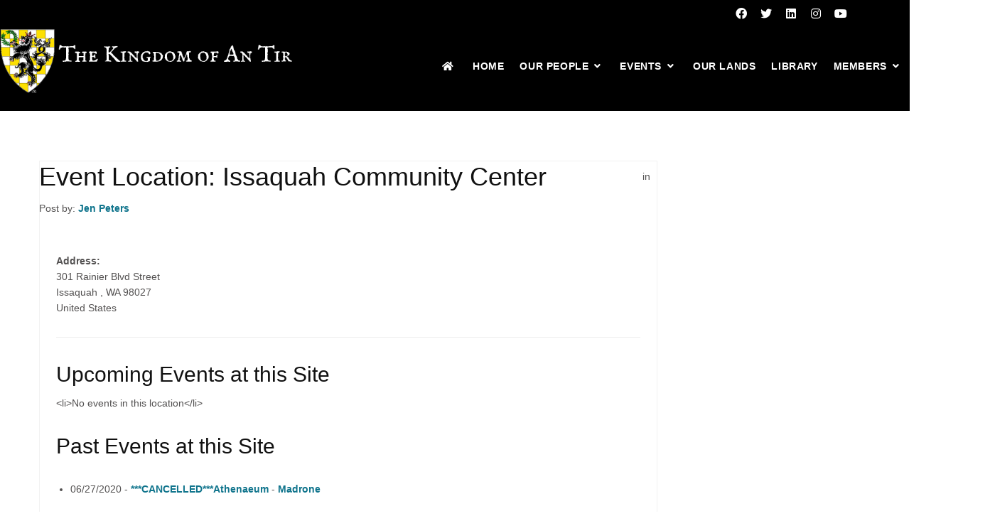

--- FILE ---
content_type: text/html; charset=UTF-8
request_url: https://antir.org/events/locations/issaquah-community-center/
body_size: 9493
content:


<!DOCTYPE html>
<html lang="en-US">
	<head>
		<title>Issaquah Community Center &#8211; Kingdom of An Tir</title>
<meta name='robots' content='max-image-preview:large' />

	<meta charset="UTF-8"/>
	
	<!--[if IE]>
	<meta http-equiv="X-UA-Compatible" content="IE=edge,chrome=1"><![endif]-->

	<!-- mobile meta -->
	<meta name="HandheldFriendly" content="True">
	<meta name="MobileOptimized" content="320">
	<meta name="viewport" content="width=device-width, initial-scale=1.0"/>
<link rel='dns-prefetch' href='//stats.wp.com' />
<link rel='dns-prefetch' href='//use.fontawesome.com' />
<link rel='preconnect' href='//i0.wp.com' />
<link rel='preconnect' href='//c0.wp.com' />
<link rel="alternate" type="application/rss+xml" title="Kingdom of An Tir &raquo; Feed" href="https://antir.org/feed/" />
<link rel="alternate" type="application/rss+xml" title="Kingdom of An Tir &raquo; Comments Feed" href="https://antir.org/comments/feed/" />
<link rel="alternate" title="oEmbed (JSON)" type="application/json+oembed" href="https://antir.org/wp-json/oembed/1.0/embed?url=https%3A%2F%2Fantir.org%2Fevents%2Flocations%2Fissaquah-community-center%2F" />
<link rel="alternate" title="oEmbed (XML)" type="text/xml+oembed" href="https://antir.org/wp-json/oembed/1.0/embed?url=https%3A%2F%2Fantir.org%2Fevents%2Flocations%2Fissaquah-community-center%2F&#038;format=xml" />
<style id='wp-img-auto-sizes-contain-inline-css'>
img:is([sizes=auto i],[sizes^="auto," i]){contain-intrinsic-size:3000px 1500px}
/*# sourceURL=wp-img-auto-sizes-contain-inline-css */
</style>
<style id='classic-theme-styles-inline-css'>
/*! This file is auto-generated */
.wp-block-button__link{color:#fff;background-color:#32373c;border-radius:9999px;box-shadow:none;text-decoration:none;padding:calc(.667em + 2px) calc(1.333em + 2px);font-size:1.125em}.wp-block-file__button{background:#32373c;color:#fff;text-decoration:none}
/*# sourceURL=/wp-includes/css/classic-themes.min.css */
</style>
<link rel='stylesheet' id='wpo_min-header-0-css' href='https://antir.org/wp-content/cache/wpo-minify/1768977395/assets/wpo-minify-header-b4e00ed6.min.css' media='all' />
<link rel='stylesheet' id='wp-block-library-css' href='https://c0.wp.com/c/6.9/wp-includes/css/dist/block-library/style.min.css' media='all' />
<style id='global-styles-inline-css'>
:root{--wp--preset--aspect-ratio--square: 1;--wp--preset--aspect-ratio--4-3: 4/3;--wp--preset--aspect-ratio--3-4: 3/4;--wp--preset--aspect-ratio--3-2: 3/2;--wp--preset--aspect-ratio--2-3: 2/3;--wp--preset--aspect-ratio--16-9: 16/9;--wp--preset--aspect-ratio--9-16: 9/16;--wp--preset--color--black: #000000;--wp--preset--color--cyan-bluish-gray: #abb8c3;--wp--preset--color--white: #ffffff;--wp--preset--color--pale-pink: #f78da7;--wp--preset--color--vivid-red: #cf2e2e;--wp--preset--color--luminous-vivid-orange: #ff6900;--wp--preset--color--luminous-vivid-amber: #fcb900;--wp--preset--color--light-green-cyan: #7bdcb5;--wp--preset--color--vivid-green-cyan: #00d084;--wp--preset--color--pale-cyan-blue: #8ed1fc;--wp--preset--color--vivid-cyan-blue: #0693e3;--wp--preset--color--vivid-purple: #9b51e0;--wp--preset--gradient--vivid-cyan-blue-to-vivid-purple: linear-gradient(135deg,rgb(6,147,227) 0%,rgb(155,81,224) 100%);--wp--preset--gradient--light-green-cyan-to-vivid-green-cyan: linear-gradient(135deg,rgb(122,220,180) 0%,rgb(0,208,130) 100%);--wp--preset--gradient--luminous-vivid-amber-to-luminous-vivid-orange: linear-gradient(135deg,rgb(252,185,0) 0%,rgb(255,105,0) 100%);--wp--preset--gradient--luminous-vivid-orange-to-vivid-red: linear-gradient(135deg,rgb(255,105,0) 0%,rgb(207,46,46) 100%);--wp--preset--gradient--very-light-gray-to-cyan-bluish-gray: linear-gradient(135deg,rgb(238,238,238) 0%,rgb(169,184,195) 100%);--wp--preset--gradient--cool-to-warm-spectrum: linear-gradient(135deg,rgb(74,234,220) 0%,rgb(151,120,209) 20%,rgb(207,42,186) 40%,rgb(238,44,130) 60%,rgb(251,105,98) 80%,rgb(254,248,76) 100%);--wp--preset--gradient--blush-light-purple: linear-gradient(135deg,rgb(255,206,236) 0%,rgb(152,150,240) 100%);--wp--preset--gradient--blush-bordeaux: linear-gradient(135deg,rgb(254,205,165) 0%,rgb(254,45,45) 50%,rgb(107,0,62) 100%);--wp--preset--gradient--luminous-dusk: linear-gradient(135deg,rgb(255,203,112) 0%,rgb(199,81,192) 50%,rgb(65,88,208) 100%);--wp--preset--gradient--pale-ocean: linear-gradient(135deg,rgb(255,245,203) 0%,rgb(182,227,212) 50%,rgb(51,167,181) 100%);--wp--preset--gradient--electric-grass: linear-gradient(135deg,rgb(202,248,128) 0%,rgb(113,206,126) 100%);--wp--preset--gradient--midnight: linear-gradient(135deg,rgb(2,3,129) 0%,rgb(40,116,252) 100%);--wp--preset--font-size--small: 13px;--wp--preset--font-size--medium: 20px;--wp--preset--font-size--large: 36px;--wp--preset--font-size--x-large: 42px;--wp--preset--spacing--20: 0.44rem;--wp--preset--spacing--30: 0.67rem;--wp--preset--spacing--40: 1rem;--wp--preset--spacing--50: 1.5rem;--wp--preset--spacing--60: 2.25rem;--wp--preset--spacing--70: 3.38rem;--wp--preset--spacing--80: 5.06rem;--wp--preset--shadow--natural: 6px 6px 9px rgba(0, 0, 0, 0.2);--wp--preset--shadow--deep: 12px 12px 50px rgba(0, 0, 0, 0.4);--wp--preset--shadow--sharp: 6px 6px 0px rgba(0, 0, 0, 0.2);--wp--preset--shadow--outlined: 6px 6px 0px -3px rgb(255, 255, 255), 6px 6px rgb(0, 0, 0);--wp--preset--shadow--crisp: 6px 6px 0px rgb(0, 0, 0);}:where(.is-layout-flex){gap: 0.5em;}:where(.is-layout-grid){gap: 0.5em;}body .is-layout-flex{display: flex;}.is-layout-flex{flex-wrap: wrap;align-items: center;}.is-layout-flex > :is(*, div){margin: 0;}body .is-layout-grid{display: grid;}.is-layout-grid > :is(*, div){margin: 0;}:where(.wp-block-columns.is-layout-flex){gap: 2em;}:where(.wp-block-columns.is-layout-grid){gap: 2em;}:where(.wp-block-post-template.is-layout-flex){gap: 1.25em;}:where(.wp-block-post-template.is-layout-grid){gap: 1.25em;}.has-black-color{color: var(--wp--preset--color--black) !important;}.has-cyan-bluish-gray-color{color: var(--wp--preset--color--cyan-bluish-gray) !important;}.has-white-color{color: var(--wp--preset--color--white) !important;}.has-pale-pink-color{color: var(--wp--preset--color--pale-pink) !important;}.has-vivid-red-color{color: var(--wp--preset--color--vivid-red) !important;}.has-luminous-vivid-orange-color{color: var(--wp--preset--color--luminous-vivid-orange) !important;}.has-luminous-vivid-amber-color{color: var(--wp--preset--color--luminous-vivid-amber) !important;}.has-light-green-cyan-color{color: var(--wp--preset--color--light-green-cyan) !important;}.has-vivid-green-cyan-color{color: var(--wp--preset--color--vivid-green-cyan) !important;}.has-pale-cyan-blue-color{color: var(--wp--preset--color--pale-cyan-blue) !important;}.has-vivid-cyan-blue-color{color: var(--wp--preset--color--vivid-cyan-blue) !important;}.has-vivid-purple-color{color: var(--wp--preset--color--vivid-purple) !important;}.has-black-background-color{background-color: var(--wp--preset--color--black) !important;}.has-cyan-bluish-gray-background-color{background-color: var(--wp--preset--color--cyan-bluish-gray) !important;}.has-white-background-color{background-color: var(--wp--preset--color--white) !important;}.has-pale-pink-background-color{background-color: var(--wp--preset--color--pale-pink) !important;}.has-vivid-red-background-color{background-color: var(--wp--preset--color--vivid-red) !important;}.has-luminous-vivid-orange-background-color{background-color: var(--wp--preset--color--luminous-vivid-orange) !important;}.has-luminous-vivid-amber-background-color{background-color: var(--wp--preset--color--luminous-vivid-amber) !important;}.has-light-green-cyan-background-color{background-color: var(--wp--preset--color--light-green-cyan) !important;}.has-vivid-green-cyan-background-color{background-color: var(--wp--preset--color--vivid-green-cyan) !important;}.has-pale-cyan-blue-background-color{background-color: var(--wp--preset--color--pale-cyan-blue) !important;}.has-vivid-cyan-blue-background-color{background-color: var(--wp--preset--color--vivid-cyan-blue) !important;}.has-vivid-purple-background-color{background-color: var(--wp--preset--color--vivid-purple) !important;}.has-black-border-color{border-color: var(--wp--preset--color--black) !important;}.has-cyan-bluish-gray-border-color{border-color: var(--wp--preset--color--cyan-bluish-gray) !important;}.has-white-border-color{border-color: var(--wp--preset--color--white) !important;}.has-pale-pink-border-color{border-color: var(--wp--preset--color--pale-pink) !important;}.has-vivid-red-border-color{border-color: var(--wp--preset--color--vivid-red) !important;}.has-luminous-vivid-orange-border-color{border-color: var(--wp--preset--color--luminous-vivid-orange) !important;}.has-luminous-vivid-amber-border-color{border-color: var(--wp--preset--color--luminous-vivid-amber) !important;}.has-light-green-cyan-border-color{border-color: var(--wp--preset--color--light-green-cyan) !important;}.has-vivid-green-cyan-border-color{border-color: var(--wp--preset--color--vivid-green-cyan) !important;}.has-pale-cyan-blue-border-color{border-color: var(--wp--preset--color--pale-cyan-blue) !important;}.has-vivid-cyan-blue-border-color{border-color: var(--wp--preset--color--vivid-cyan-blue) !important;}.has-vivid-purple-border-color{border-color: var(--wp--preset--color--vivid-purple) !important;}.has-vivid-cyan-blue-to-vivid-purple-gradient-background{background: var(--wp--preset--gradient--vivid-cyan-blue-to-vivid-purple) !important;}.has-light-green-cyan-to-vivid-green-cyan-gradient-background{background: var(--wp--preset--gradient--light-green-cyan-to-vivid-green-cyan) !important;}.has-luminous-vivid-amber-to-luminous-vivid-orange-gradient-background{background: var(--wp--preset--gradient--luminous-vivid-amber-to-luminous-vivid-orange) !important;}.has-luminous-vivid-orange-to-vivid-red-gradient-background{background: var(--wp--preset--gradient--luminous-vivid-orange-to-vivid-red) !important;}.has-very-light-gray-to-cyan-bluish-gray-gradient-background{background: var(--wp--preset--gradient--very-light-gray-to-cyan-bluish-gray) !important;}.has-cool-to-warm-spectrum-gradient-background{background: var(--wp--preset--gradient--cool-to-warm-spectrum) !important;}.has-blush-light-purple-gradient-background{background: var(--wp--preset--gradient--blush-light-purple) !important;}.has-blush-bordeaux-gradient-background{background: var(--wp--preset--gradient--blush-bordeaux) !important;}.has-luminous-dusk-gradient-background{background: var(--wp--preset--gradient--luminous-dusk) !important;}.has-pale-ocean-gradient-background{background: var(--wp--preset--gradient--pale-ocean) !important;}.has-electric-grass-gradient-background{background: var(--wp--preset--gradient--electric-grass) !important;}.has-midnight-gradient-background{background: var(--wp--preset--gradient--midnight) !important;}.has-small-font-size{font-size: var(--wp--preset--font-size--small) !important;}.has-medium-font-size{font-size: var(--wp--preset--font-size--medium) !important;}.has-large-font-size{font-size: var(--wp--preset--font-size--large) !important;}.has-x-large-font-size{font-size: var(--wp--preset--font-size--x-large) !important;}
/*# sourceURL=global-styles-inline-css */
</style>

<link rel='stylesheet' id='wpo_min-header-2-css' href='https://antir.org/wp-content/cache/wpo-minify/1768977395/assets/wpo-minify-header-4afa266a.min.css' media='all' />
<!--n2css--><!--n2js--><script src="https://c0.wp.com/c/6.9/wp-includes/js/jquery/jquery.min.js" id="jquery-core-js"></script>
<script src="https://c0.wp.com/c/6.9/wp-includes/js/jquery/jquery-migrate.min.js" id="jquery-migrate-js"></script>
<script id="wpo_min-header-2-js-extra">
var EM = {"ajaxurl":"https://antir.org/wp-admin/admin-ajax.php","locationajaxurl":"https://antir.org/wp-admin/admin-ajax.php?action=locations_search","firstDay":"0","locale":"en","dateFormat":"yy-mm-dd","ui_css":"https://antir.org/wp-content/plugins/events-manager/includes/css/jquery-ui/build.min.css","show24hours":"0","is_ssl":"1","autocomplete_limit":"10","calendar":{"breakpoints":{"small":560,"medium":908,"large":false},"month_format":"M Y"},"phone":"","datepicker":{"format":"d/m/Y"},"search":{"breakpoints":{"small":650,"medium":850,"full":false}},"url":"https://antir.org/wp-content/plugins/events-manager","assets":{"input.em-uploader":{"js":{"em-uploader":{"url":"https://antir.org/wp-content/plugins/events-manager/includes/js/em-uploader.js?v=7.2.3.1","event":"em_uploader_ready","requires":"filepond"},"filepond-validate-size":"filepond/plugins/filepond-plugin-file-validate-size.js?v=7.2.3.1","filepond-validate-type":"filepond/plugins/filepond-plugin-file-validate-type.js?v=7.2.3.1","filepond-image-validate-size":"filepond/plugins/filepond-plugin-image-validate-size.js?v=7.2.3.1","filepond-exif-orientation":"filepond/plugins/filepond-plugin-image-exif-orientation.js?v=7.2.3.1","filepond-get-file":"filepond/plugins/filepond-plugin-get-file.js?v=7.2.3.1","filepond-plugin-image-overlay":"filepond/plugins/filepond-plugin-image-overlay.js?v=7.2.3.1","filepond-plugin-image-thumbnail":"filepond/plugins/filepond-plugin-image-thumbnail.js?v=7.2.3.1","filepond-plugin-pdf-preview-overlay":"filepond/plugins/filepond-plugin-pdf-preview-overlay.js?v=7.2.3.1","filepond-plugin-file-icon":"filepond/plugins/filepond-plugin-file-icon.js?v=7.2.3.1","filepond":{"url":"filepond/filepond.js?v=7.2.3.1","locale":""}},"css":{"em-filepond":"filepond/em-filepond.min.css?v=7.2.3.1","filepond-preview":"filepond/plugins/filepond-plugin-image-preview.min.css?v=7.2.3.1","filepond-plugin-image-overlay":"filepond/plugins/filepond-plugin-image-overlay.min.css?v=7.2.3.1","filepond-get-file":"filepond/plugins/filepond-plugin-get-file.min.css?v=7.2.3.1"}},".em-event-editor":{"js":{"event-editor":{"url":"https://antir.org/wp-content/plugins/events-manager/includes/js/events-manager-event-editor.js?v=7.2.3.1","event":"em_event_editor_ready"}},"css":{"event-editor":"https://antir.org/wp-content/plugins/events-manager/includes/css/events-manager-event-editor.min.css?v=7.2.3.1"}},".em-recurrence-sets, .em-timezone":{"js":{"luxon":{"url":"luxon/luxon.js?v=7.2.3.1","event":"em_luxon_ready"}}},".em-booking-form, #em-booking-form, .em-booking-recurring, .em-event-booking-form":{"js":{"em-bookings":{"url":"https://antir.org/wp-content/plugins/events-manager/includes/js/bookingsform.js?v=7.2.3.1","event":"em_booking_form_js_loaded"}}},"#em-opt-archetypes":{"js":{"archetypes":"https://antir.org/wp-content/plugins/events-manager/includes/js/admin-archetype-editor.js?v=7.2.3.1","archetypes_ms":"https://antir.org/wp-content/plugins/events-manager/includes/js/admin-archetypes.js?v=7.2.3.1","qs":"qs/qs.js?v=7.2.3.1"}}},"cached":"1","uploads":{"endpoint":"https://antir.org/wp-json/events-manager/v1/uploads","nonce":"db8fc48605","delete_confirm":"Are you sure you want to delete this file? It will be deleted upon submission.","images":{"max_file_size":6144000,"image_max_width":"700","image_max_height":"700","image_min_width":"50","image_min_height":"50"},"files":{"max_file_size":6144000,"types":[]}},"api_nonce":"1afa0574f0","google_maps_api":"AIzaSyCHY4g8Ejj7VTZhDwyhjDCQCMaeFEIy4Bw","google_maps_styles":[{"elementType":"geometry","stylers":[{"color":"#ebe3cd"}]},{"elementType":"labels.text.fill","stylers":[{"color":"#523735"}]},{"elementType":"labels.text.stroke","stylers":[{"color":"#f5f1e6"}]},{"featureType":"administrative","elementType":"geometry.stroke","stylers":[{"color":"#c9b2a6"}]},{"featureType":"administrative.land_parcel","elementType":"geometry.stroke","stylers":[{"color":"#dcd2be"}]},{"featureType":"administrative.land_parcel","elementType":"labels.text.fill","stylers":[{"color":"#ae9e90"}]},{"featureType":"landscape.natural","elementType":"geometry","stylers":[{"color":"#dfd2ae"}]},{"featureType":"poi","elementType":"geometry","stylers":[{"color":"#dfd2ae"}]},{"featureType":"poi","elementType":"labels.text.fill","stylers":[{"color":"#93817c"}]},{"featureType":"poi.park","elementType":"geometry.fill","stylers":[{"color":"#a5b076"}]},{"featureType":"poi.park","elementType":"labels.text.fill","stylers":[{"color":"#447530"}]},{"featureType":"road","elementType":"geometry","stylers":[{"color":"#f5f1e6"}]},{"featureType":"road.arterial","elementType":"geometry","stylers":[{"color":"#fdfcf8"}]},{"featureType":"road.arterial","elementType":"labels","stylers":[{"visibility":"off"}]},{"featureType":"road.highway","elementType":"geometry","stylers":[{"color":"#f8c967"}]},{"featureType":"road.highway","elementType":"geometry.stroke","stylers":[{"color":"#e9bc62"}]},{"featureType":"road.highway","elementType":"labels","stylers":[{"visibility":"off"}]},{"featureType":"road.highway.controlled_access","elementType":"geometry","stylers":[{"color":"#e98d58"}]},{"featureType":"road.highway.controlled_access","elementType":"geometry.stroke","stylers":[{"color":"#db8555"}]},{"featureType":"road.local","stylers":[{"visibility":"off"}]},{"featureType":"road.local","elementType":"labels.text.fill","stylers":[{"color":"#806b63"}]},{"featureType":"transit.line","elementType":"geometry","stylers":[{"color":"#dfd2ae"}]},{"featureType":"transit.line","elementType":"labels.text.fill","stylers":[{"color":"#8f7d77"}]},{"featureType":"transit.line","elementType":"labels.text.stroke","stylers":[{"color":"#ebe3cd"}]},{"featureType":"transit.station","elementType":"geometry","stylers":[{"color":"#dfd2ae"}]},{"featureType":"water","elementType":"geometry.fill","stylers":[{"color":"#b9d3c2"}]},{"featureType":"water","elementType":"labels.text.fill","stylers":[{"color":"#92998d"}]}],"txt_search":"Search","txt_searching":"Searching...","txt_loading":"Loading...","cache":"1"};
//# sourceURL=wpo_min-header-2-js-extra
</script>
<script src="https://antir.org/wp-content/cache/wpo-minify/1768977395/assets/wpo-minify-header-0d0945c2.min.js" id="wpo_min-header-2-js"></script>
<link rel="https://api.w.org/" href="https://antir.org/wp-json/" /><link rel="EditURI" type="application/rsd+xml" title="RSD" href="https://antir.org/xmlrpc.php?rsd" />

<link rel="canonical" href="https://antir.org/events/locations/issaquah-community-center/" />
<link rel='shortlink' href='https://antir.org/?p=17594' />
<script type="text/javascript">
           var ajaxurl = "https://antir.org/wp-admin/admin-ajax.php";
         </script><script type="text/javascript">
	           var ajaxurl = "https://antir.org/wp-admin/admin-ajax.php";
	         </script><script>document.documentElement.className += " js";</script>
	<style>img#wpstats{display:none}</style>
		<meta name="generator" content="Powered by WPBakery Page Builder - drag and drop page builder for WordPress."/>
<style type="text/css">.blue-message {
    background-color: #3399ff;
    color: #ffffff;
    text-shadow: none;
    font-size: 16px;
    line-height: 24px;
    padding: 10px;
    padding-top: 10px;
    padding-right: 10px;
    padding-bottom: 10px;
    padding-left: 10px;
}.green-message {
    background-color: #8cc14c;
    color: #ffffff;
    text-shadow: none;
    font-size: 16px;
    line-height: 24px;
    padding: 10px;
    padding-top: 10px;
    padding-right: 10px;
    padding-bottom: 10px;
    padding-left: 10px;
}.orange-message {
    background-color: #faa732;
    color: #ffffff;
    text-shadow: none;
    font-size: 16px;
    line-height: 24px;
    padding: 10px;
    padding-top: 10px;
    padding-right: 10px;
    padding-bottom: 10px;
    padding-left: 10px;
}.red-message {
    background-color: #da4d31;
    color: #ffffff;
    text-shadow: none;
    font-size: 16px;
    line-height: 24px;
    padding: 10px;
    padding-top: 10px;
    padding-right: 10px;
    padding-bottom: 10px;
    padding-left: 10px;
}.grey-message {
    background-color: #53555c;
    color: #ffffff;
    text-shadow: none;
    font-size: 16px;
    line-height: 24px;
    padding: 10px;
    padding-top: 10px;
    padding-right: 10px;
    padding-bottom: 10px;
    padding-left: 10px;
}.left-block {
    background: radial-gradient(ellipse at center center, #ffffff 0%, #f2f2f2 100%);
    color: #8b8e97;
    padding: 10px;
    padding-top: 10px;
    padding-right: 10px;
    padding-bottom: 10px;
    padding-left: 10px;
    margin: 10px;
    margin-top: 10px;
    margin-right: 10px;
    margin-bottom: 10px;
    margin-left: 10px;
    float: left;
}.right-block {
    background: radial-gradient(ellipse at center center, #ffffff 0%, #f2f2f2 100%);
    color: #8b8e97;
    padding: 10px;
    padding-top: 10px;
    padding-right: 10px;
    padding-bottom: 10px;
    padding-left: 10px;
    margin: 10px;
    margin-top: 10px;
    margin-right: 10px;
    margin-bottom: 10px;
    margin-left: 10px;
    float: right;
}.blockquotes {
    background-color: none;
    border-left: 5px solid #f1f1f1;
    color: #8B8E97;
    font-size: 16px;
    font-style: italic;
    line-height: 22px;
    padding-left: 15px;
    padding: 10px;
    padding-top: 10px;
    padding-right: 10px;
    padding-bottom: 10px;
    width: 60%;
    float: left;
}</style><link rel="icon" href="https://i0.wp.com/antir.org/wp-content/uploads/2020/04/cropped-favicon-512.png?fit=32%2C32&#038;ssl=1" sizes="32x32" />
<link rel="icon" href="https://i0.wp.com/antir.org/wp-content/uploads/2020/04/cropped-favicon-512.png?fit=192%2C192&#038;ssl=1" sizes="192x192" />
<link rel="apple-touch-icon" href="https://i0.wp.com/antir.org/wp-content/uploads/2020/04/cropped-favicon-512.png?fit=180%2C180&#038;ssl=1" />
<meta name="msapplication-TileImage" content="https://i0.wp.com/antir.org/wp-content/uploads/2020/04/cropped-favicon-512.png?fit=270%2C270&#038;ssl=1" />
		<style id="wp-custom-css">
			.frm_form_field.frm_scroll_box .frm_opt_container {
	height: 300px;
}
		</style>
		<noscript><style> .wpb_animate_when_almost_visible { opacity: 1; }</style></noscript>	</head>

<body class="wp-singular location-template-default single single-location postid-17594 wp-theme-polo wp-child-theme-polo-child body-custom-background wide polo-child wpb-js-composer js-comp-ver-6.6.0 vc_responsive" data-animation-icon="grid.svg" data-animation-in="fadeIn" data-animation-out="fadeOut" data-animation-icon-path="https://antir.org/wp-content/themes/polo/library/img/svg-loaders/">
<!-- WRAPPER -->
<div class="header-wrapper">

<div id="topbar" class="topbar-custom"><div class="container"><div class="row"><div class="col-lg-6 col-md-6 col-sm-6 col-xs-12"></div><!-- end col --> <div class="col-lg-6 col-md-6 col-sm-6 col-xs-12 text-right"><ul class="social-icons social-icons-colored-hover inline-list"><li class="social-facebook"><a href="https://www.facebook.com/KingdomofAnTirSCA"><i class="fab fa-facebook"></i></a></li><li class="social-twitter"><a href="https://twitter.com/SCAsocial/"><i class="fab fa-twitter"></i></a></li><li class="social-linkedin"><a href="https://www.linkedin.com/groups?home=&#038;gid=120397&#038;trk=anet_ug_hm"><i class="fab fa-linkedin"></i></a></li><li class="social-instagram"><a href="https://instagram.com/kingdomofantir"><i class="fab fa-instagram"></i></a></li><li class="social-youtube"><a href="https://www.youtube.com/channel/UC6GuXfrZ8aH_vGFRzIFyRhw/videos"><i class="fab fa-youtube"></i></a></li></ul></div><!-- end col --></div><!-- end row --></div><!-- end container --></div><!-- end #topbar --><header id="header" class="header-dark-transparent header-dark header-fullwidth "><div id="header-wrap"><div class="header-container"><div id="logo"><div class="logo-img-wrap" style="width:576px"><a href="https://antir.org/" rel="home" title="Kingdom of An Tir" class="logo" data-dark-logo="https://antir.org/wp-content/uploads/2020/11/anTirWebLogoW.png"><img src="https://antir.org/wp-content/uploads/2020/11/anTirWebLogoW.png" alt="Kingdom of An Tir"></a></div></div><div class="nav-main-menu-responsive"><button class="lines-button x" type="button" data-toggle="collapse" data-target=".main-menu-collapse"><span class="lines"></span></button></div><div class="navbar-collapse collapse main-menu-collapse navigation-wrap"><div class="container"><nav id="mainMenu" class="main-menu mega-menu"><ul id="menu-new-main-menu" class="main-menu nav nav-pills"><li><a href="https://antir.org/"><i class="fa fa-home"></i></a></li><li id="nav-menu-item-59178" class="  menu-item menu-item-type-post_type menu-item-object-page menu-item-home"><a href="https://antir.org/" class="">Home</a></li>
<li id="nav-menu-item-59198" class="dropdown  menu-item menu-item-type-custom menu-item-object-custom menu-item-has-children"><a href="#" class="">Our People<i class="fa fa-angle-down"></i></a>
<ul class="dropdown-menu" role="menu">
	<li class="dropdown-submenu  menu-item menu-item-type-custom menu-item-object-custom menu-item-has-children"> <a href="#" class="sub-menu-link">Officers</a>
	<ul class="dropdown-menu" role="menu">
		<li id="nav-menu-item-59200" class="  menu-item menu-item-type-post_type menu-item-object-page"><a href="https://antir.org/our-people/officers/" class="sub-menu-link">Kingdom Officers</a></li>
		<li id="nav-menu-item-59211" class="  menu-item menu-item-type-post_type menu-item-object-page"><a href="https://antir.org/our-people/open-officer-positions/" class="sub-menu-link">Open Officer Positions</a></li>
		<li id="nav-menu-item-59212" class="  menu-item menu-item-type-post_type menu-item-object-page"><a href="https://antir.org/our-people/officer-change-request/" class="sub-menu-link">Officer Change Request</a></li>
	</ul>
</li>
	<li class="  menu-item menu-item-type-post_type menu-item-object-page"> <a href="https://antir.org/our-people/royalty/" class="sub-menu-link">An Tir Royalty</a></li>
	<li class="  menu-item menu-item-type-post_type menu-item-object-page"> <a href="https://antir.org/our-people/an-tir-largesse/" class="sub-menu-link">An Tir Largesse</a></li>
	<li class="  menu-item menu-item-type-post_type menu-item-object-page"> <a href="https://antir.org/our-people/champions/" class="sub-menu-link">Kingdom Champions</a></li>
	<li class="  menu-item menu-item-type-post_type menu-item-object-page"> <a href="https://antir.org/our-people/councils/" class="sub-menu-link">Peerage Councils</a></li>
	<li class="dropdown-submenu  menu-item menu-item-type-custom menu-item-object-custom menu-item-has-children"> <a href="#" class="sub-menu-link">Awards</a>
	<ul class="dropdown-menu" role="menu">
		<li id="nav-menu-item-59213" class="  menu-item menu-item-type-custom menu-item-object-custom"><a href="http://liripipe.antir.org/" class="sub-menu-link">Peerage Reccomendations</a></li>
		<li id="nav-menu-item-59214" class="  menu-item menu-item-type-custom menu-item-object-custom"><a href="https://antirheralds.org/op/awards" class="sub-menu-link">All Kingdom Awards</a></li>
		<li id="nav-menu-item-59206" class="  menu-item menu-item-type-post_type menu-item-object-page"><a href="https://antir.org/our-people/award-recommendation/" class="sub-menu-link">Recommend Someone for an Award</a></li>
	</ul>
</li>
</ul>
</li>
<li id="nav-menu-item-59179" class="dropdown  menu-item menu-item-type-post_type menu-item-object-page menu-item-has-children"><a href="https://antir.org/events/" class="">Events<i class="fa fa-angle-down"></i></a>
<ul class="dropdown-menu" role="menu">
	<li class="  menu-item menu-item-type-post_type menu-item-object-page"> <a href="https://antir.org/events/" class="sub-menu-link">Upcoming Events</a></li>
	<li class="dropdown-submenu  menu-item menu-item-type-custom menu-item-object-custom menu-item-has-children"> <a href="#" class="sub-menu-link">Royal Progresses</a>
	<ul class="dropdown-menu" role="menu">
		<li id="nav-menu-item-59191" class="  menu-item menu-item-type-post_type menu-item-object-page"><a href="https://antir.org/events/activities/" class="sub-menu-link">Events by Activities Offered</a></li>
		<li id="nav-menu-item-59192" class="  menu-item menu-item-type-post_type menu-item-object-page"><a href="https://antir.org/events/categories/" class="sub-menu-link">Events by Branch</a></li>
		<li id="nav-menu-item-59190" class="  menu-item menu-item-type-post_type menu-item-object-page"><a href="https://antir.org/events/events-by-location/" class="sub-menu-link">Events by Location</a></li>
		<li id="nav-menu-item-59196" class="  menu-item menu-item-type-post_type menu-item-object-page"><a href="https://antir.org/events/events-royal-progress/" class="sub-menu-link">Royal Progress &#8211; Crown</a></li>
		<li id="nav-menu-item-59195" class="  menu-item menu-item-type-post_type menu-item-object-page"><a href="https://antir.org/events/royal-progress-heirs/" class="sub-menu-link">Royal Progress &#8211; Heirs</a></li>
		<li id="nav-menu-item-59194" class="  menu-item menu-item-type-post_type menu-item-object-page"><a href="https://antir.org/events/events-royal-progress-summits/" class="sub-menu-link">Royal Progress &#8211; Summits</a></li>
		<li id="nav-menu-item-59193" class="  menu-item menu-item-type-post_type menu-item-object-page"><a href="https://antir.org/events/events-royal-progress-tirrigh/" class="sub-menu-link">Royal Progress &#8211; Tir Righ</a></li>
	</ul>
</li>
	<li class="  menu-item menu-item-type-post_type menu-item-object-page"> <a href="https://antir.org/events/event-request-form/" class="sub-menu-link"></a></li>
</ul>
</li>
<li id="nav-menu-item-59187" class="  menu-item menu-item-type-post_type menu-item-object-page"><a href="https://antir.org/our-lands/" class="">Our Lands</a></li>
<li id="nav-menu-item-59180" class="  menu-item menu-item-type-post_type menu-item-object-page"><a href="https://antir.org/library/" class="">Library</a></li>
<li id="nav-menu-item-59181" class="dropdown  menu-item menu-item-type-post_type menu-item-object-page menu-item-has-children"><a href="https://antir.org/members/" class="">Members<i class="fa fa-angle-down"></i></a>
<ul class="dropdown-menu" role="menu">
	<li class="  menu-item menu-item-type-post_type menu-item-object-page"> <a href="https://antir.org/login/" class="sub-menu-link">Login</a></li>
	<li class="  menu-item menu-item-type-post_type menu-item-object-page"> <a href="https://antir.org/register/" class="sub-menu-link">Register</a></li>
	<li class="  menu-item menu-item-type-post_type menu-item-object-page"> <a href="https://antir.org/events/event-management/" class="sub-menu-link">Manage My Events</a></li>
	<li class="  menu-item menu-item-type-post_type menu-item-object-page"> <a href="https://antir.org/our-people/my-award-recommendations/" class="sub-menu-link"></a></li>
	<li class="  menu-item menu-item-type-post_type menu-item-object-page"> <a href="https://antir.org/account/" class="sub-menu-link">My Account</a></li>
	<li class="  menu-item menu-item-type-post_type menu-item-object-page"> <a href="https://antir.org/logout/" class="sub-menu-link">Logout</a></li>
</ul>
</li>
</ul></nav></div></div></div></div></header>		<div class="container page-header-title-custom">
			<h1>Event Location: Issaquah Community Center</h1>		</div>
	

<section class="content" style="padding: 5em 0 !important;>">

	<div class="container">

		<div class="row sidebar-right"><div id="main-content" class="col-lg-9 col-md-9 col-sm-9 col-xs-12  ">
		
		<div class="post-item">

			
						<h1>Event Location: Issaquah Community Center</h1><div class="post-info"><span class="post-autor">Post by: <a href="https://antir.org/author/kingdomcalendar/">Jen Peters</a></span><span class="post-category"> in </span></div>

			<div class="post-content-details">

				<div class="post-description">
					<div class="em-view-container" id="em-view-1996501630" data-view="location">
	<div class="em-item em-item-single em-location em-location-single em-location-4657" id="em-location-1996501630" data-view-id="1996501630">
		<p> </p>
<p>
	<strong>Address:</strong><br />
	301 Rainier Blvd Street <br />
	Issaquah , WA 98027<br />
	United States
</p>
<hr />
<br style="clear:both" />



<h2>Upcoming Events at this Site</h2>
<p>&lt;li&gt;No events in this location&lt;/li&gt;</p>

<h2>Past Events at this Site</h2>
<p><ul class="event-location-list"><li>06/27/2020 - <a href="https://antir.org/events/athenaeum-3/">***CANCELLED***Athenaeum</a> - <a href="https://antir.org/events/branches/madrone/">Madrone</a></li></ul></p>	</div>
</div>					
				</div>
				<!--post-description-->

				<p></p><div class="post-info"><span class="post-tags"></span></div></p>

			</div>
			<!--post-content-details-->

			<div class="post-meta"><div class="post-date"><span class="post-date-day">16</span> <span class="post-date-month">Mar</span> <span class="post-date-year">2020</span></div><div class="post-comments"><a href="https://antir.org/events/locations/issaquah-community-center/#respond"><span class="post-comments-number"> 0</span> Comments</a></div><div class="post-comments"><div class="likely" data-url="https://antir.org/events/locations/issaquah-community-center/" data-title="Event Location: Issaquah Community Center"  ><div class="twitter"></div><div class="facebook"></div></div></div></div>
			
		</div>
		<!--post-item-->

		
		</div><div id="sidebar" class="col-lg-3 col-md-3 col-sm-3 col-xs-12 sidebar ">

	<aside id="primary-sidebar" role="complementary">
		<div id="custom_html-8" class="widget_text widget clearfix widget_custom_html"><div class="textwidget custom-html-widget"></div></div>	</aside><!-- #sidebar -->


</div>
	</div>
	<!--.content-->

</section><!--.content-->




<!-- FOOTER -->
<footer id="footer" class="background-dark text-grey"><div class="footer-content"><div class="container"><div class="row"><div class="col-md-12"><div class="footer-logo float-left"><img src="https://antir.org/wp-content/uploads/2018/09/an-tir_kingdom_160.png" alt="Kingdom of An Tir" style="width:70px; "></div><p style="margin-top: 12px;">Our Mission: The SCA is devoted to the research and re-creation of pre-seventeenth century skills, arts, combat, culture, and employing knowledge of history to enrich the lives of participants through events, demonstrations, and other educational presentations and activities.

<p>The Kingdom of An Tir does not tolerate bullying or harassment. See our <a href="https://www.antir.org/announcements/society-announcements/updated-bullying-and-harassment-policy/" target="_blank">bullying and harassment policy for more details</a></p> </p></div></div><div class="seperator seperator-dark seperator-simple"></div><div class="row"><div class="col-md-4"><div id="text-3" class="widget clearfix  widget_text">			<div class="textwidget"><p>This is the recognized web site for the Kingdom of An Tir, of the <a href="http://www.sca.org/" target="new">Society for Creative Anachronism, Inc. (SCA)</a> and is maintained by the An Tir Webteam.<br />
This site may contain electronic versions of the group&#8217;s governing documents. Any discrepancies between the electronic version of any information on this site and the printed version that is available from the originating office will be decided in favor of the printed version.</p>
</div>
		</div></div><div class="col-md-4"><div id="text-4" class="widget clearfix  widget_text">			<div class="textwidget"><p>For information on using photographs, articles, or artwork from this web site, please contact the Webminister at <a href="mailto:webminister@antir.org">webminister@antir.org</a>.<br />
He or she will assist you in contacting the original creator of the piece.</p>
<p>Please respect the legal rights of our contributors. The original contributors retain the copyright of certain portions of this site.</p>
</div>
		</div></div><div class="col-md-4"><div id="custom_html-2" class="widget_text widget clearfix  widget_custom_html"><h4 class="widget-title">Links of Interest</h4><div class="textwidget custom-html-widget"><div class="widget_meta">
<ul>
	<li><a href="http://antir.sca.wiki/" target="_blank">An Tir Culturewiki</a></li>
	<li><a href="http://op.antirheralds.org/" target="_blank">An Tir Order of Precedence</a></li>
<li><a href="https://outlook.office.com/" target="_blank">Officer Email Portal (Office 365)</a></li>
</ul>
	</div></div></div></div></div></div></div><div class="copyright-content"><div class="container"><div class="row"><div class="copyright-text col-md-6">© 2023 KINGDOM OF AN TIR, OF THE SOCIETY FOR CREATIVE ANACHRONISM, INC.</div><div class="col-md-6"><div class="social-icons  right"><ul><li class="social-facebook"><a href="https://www.facebook.com/KingdomofAnTirSCA"><i class="fab fa-facebook"></i></a></li><li class="social-twitter"><a href="https://twitter.com/SCAsocial/"><i class="fab fa-twitter"></i></a></li><li class="social-linkedin"><a href="https://www.linkedin.com/groups?home=&#038;gid=120397&#038;trk=anet_ug_hm"><i class="fab fa-linkedin"></i></a></li><li class="social-instagram"><a href="https://instagram.com/kingdomofantir"><i class="fab fa-instagram"></i></a></li><li class="social-youtube"><a href="https://www.youtube.com/channel/UC6GuXfrZ8aH_vGFRzIFyRhw/videos"><i class="fab fa-youtube"></i></a></li></ul></div></div></div></div></div></footer><!-- END: FOOTER -->

</div>
<!-- END: WRAPPER -->

<!-- GO TOP BUTTON -->
<a class="gototop gototop-button" href="#"><i class="fa fa-chevron-up"></i></a>


<div id="um_upload_single" style="display:none;"></div>

<div id="um_view_photo" style="display:none;">
	<a href="javascript:void(0);" data-action="um_remove_modal" class="um-modal-close" aria-label="Close view photo modal">
		<i class="um-faicon-times"></i>
	</a>

	<div class="um-modal-body photo">
		<div class="um-modal-photo"></div>
	</div>
</div>
<script type="speculationrules">
{"prefetch":[{"source":"document","where":{"and":[{"href_matches":"/*"},{"not":{"href_matches":["/wp-*.php","/wp-admin/*","/wp-content/uploads/*","/wp-content/*","/wp-content/plugins/*","/wp-content/themes/polo-child/*","/wp-content/themes/polo/*","/*\\?(.+)"]}},{"not":{"selector_matches":"a[rel~=\"nofollow\"]"}},{"not":{"selector_matches":".no-prefetch, .no-prefetch a"}}]},"eagerness":"conservative"}]}
</script>
		<script type="text/javascript">
			(function() {
				let targetObjectName = 'EM';
				if ( typeof window[targetObjectName] === 'object' && window[targetObjectName] !== null ) {
					Object.assign( window[targetObjectName], []);
				} else {
					console.warn( 'Could not merge extra data: window.' + targetObjectName + ' not found or not an object.' );
				}
			})();
		</script>
		  <div class="qcld_sld_ajax_loader qc-sld-d-none" style="display:none">
    <div class="qcld_sld_ajax_loader_image">
      <img alt="ajax-loader" src="https://antir.org/wp-content/plugins/qc-simple-link-directory/assets/images/ajax-loader.gif">
    </div>
  </div>
  
<script src="https://c0.wp.com/c/6.9/wp-includes/js/underscore.min.js" id="underscore-js"></script>
<script id="wp-util-js-extra">
var _wpUtilSettings = {"ajax":{"url":"/wp-admin/admin-ajax.php"}};
//# sourceURL=wp-util-js-extra
</script>
<script src="https://c0.wp.com/c/6.9/wp-includes/js/wp-util.min.js" id="wp-util-js"></script>
<script src="https://c0.wp.com/c/6.9/wp-includes/js/dist/hooks.min.js" id="wp-hooks-js"></script>
<script src="https://c0.wp.com/c/6.9/wp-includes/js/dist/i18n.min.js" id="wp-i18n-js"></script>
<script id="wp-i18n-js-after">
wp.i18n.setLocaleData( { 'text direction\u0004ltr': [ 'ltr' ] } );
//# sourceURL=wp-i18n-js-after
</script>
<script id="wpo_min-footer-4-js-extra">
var um_common_variables = {"locale":"en_US"};
var um_common_variables = {"locale":"en_US"};
var um_frontend_common_variables = [];
var um_scripts = {"max_upload_size":"6144000","nonce":"e461c79a4e"};
var um_pass_strength = {"show_score":"1","show_warning":"1","show_suggestions":"1"};
//# sourceURL=wpo_min-footer-4-js-extra
</script>
<script src="https://antir.org/wp-content/cache/wpo-minify/1768977395/assets/wpo-minify-footer-a179ad3d.min.js" id="wpo_min-footer-4-js"></script>
<script id="jetpack-stats-js-before">
_stq = window._stq || [];
_stq.push([ "view", {"v":"ext","blog":"105213719","post":"17594","tz":"-8","srv":"antir.org","j":"1:15.4"} ]);
_stq.push([ "clickTrackerInit", "105213719", "17594" ]);
//# sourceURL=jetpack-stats-js-before
</script>
<script src="https://stats.wp.com/e-202604.js" id="jetpack-stats-js" defer data-wp-strategy="defer"></script>
<script src="https://antir.org/wp-content/cache/wpo-minify/1768977395/assets/wpo-minify-footer-51ef0681.min.js" id="wpo_min-footer-6-js"></script>
<script type="text/javascript">var to_like_post = {"url":"https://antir.org/wp-admin/admin-ajax.php","nonce":"b4ea3d0cdb"};!function(t){"use strict";t(document).ready(function(){t(document).on("click",".to-post-like:not('.to-post-like-unactive')",function(e){e.preventDefault();var o=t(this),n=o.data("post-id"),s=parseInt(o.find(".to-like-count").text());return o.addClass("heart-pulse"),t.ajax({type:"post",url:to_like_post.url,data:{nonce:to_like_post.nonce,action:"to_like_post",post_id:n,like_nb:s},context:o,success:function(e){e&&((o=t(this)).attr("title",e.title),o.find(".to-like-count").text(e.count),o.removeClass(e.remove_class+" heart-pulse").addClass(e.add_class))}}),!1})})}(jQuery);</script>
</body>
</html>

